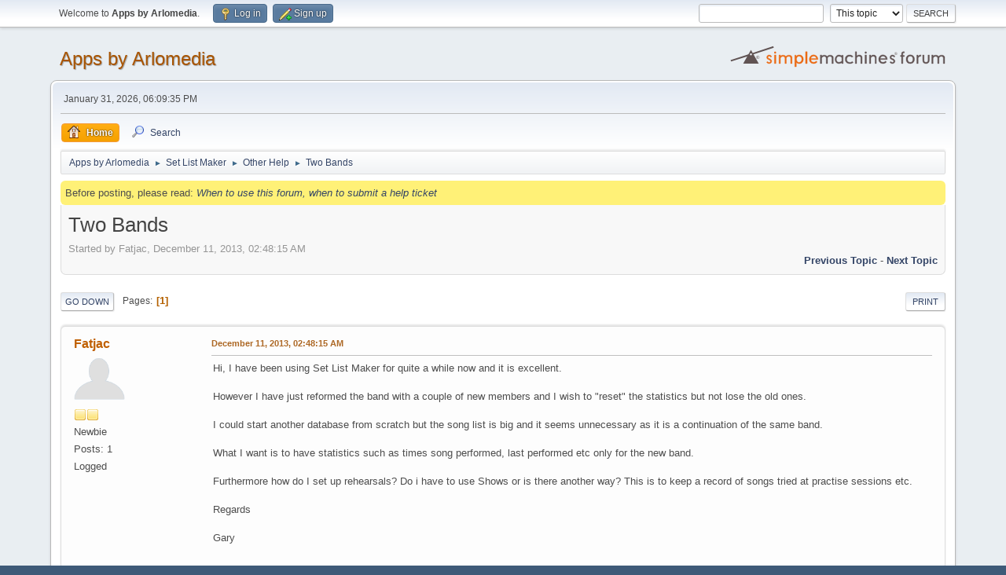

--- FILE ---
content_type: text/html; charset=UTF-8
request_url: http://forum.arlomedia.com/index.php?topic=456.0;prev_next=prev
body_size: 5768
content:
<!DOCTYPE html>
<html lang="en-US">
<head>
	<meta charset="UTF-8">
	<link rel="stylesheet" href="http://forum.arlomedia.com/Themes/default/css/minified_39eddc566707ed9e165a4fc772bc7ba3.css?smf216_1767836314">
	<style>.main_icons.sfs::before { background: url(http://forum.arlomedia.com/Themes/default/images/admin/sfs.webp) no-repeat; background-size: contain;}
	
	img.avatar { max-width: 65px !important; max-height: 65px !important; }
	
	</style>
	<script>
		var smf_theme_url = "http://forum.arlomedia.com/Themes/default";
		var smf_default_theme_url = "http://forum.arlomedia.com/Themes/default";
		var smf_images_url = "http://forum.arlomedia.com/Themes/default/images";
		var smf_smileys_url = "http://forum.arlomedia.com/Smileys";
		var smf_smiley_sets = "default,aaron,akyhne,fugue,alienine";
		var smf_smiley_sets_default = "default";
		var smf_avatars_url = "http://forum.arlomedia.com/avatars";
		var smf_scripturl = "http://forum.arlomedia.com/index.php?PHPSESSID=2s9haq958c7fj6bba9bksjnkdj&amp;";
		var smf_iso_case_folding = false;
		var smf_charset = "UTF-8";
		var smf_session_id = "f7a3ec022d0b1c895d7edcffc7d7ee19";
		var smf_session_var = "fa563fe8";
		var smf_member_id = 0;
		var ajax_notification_text = 'Loading...';
		var help_popup_heading_text = 'A little lost? Let me explain:';
		var banned_text = 'Sorry Guest, you are banned from using this forum!';
		var smf_txt_expand = 'Expand';
		var smf_txt_shrink = 'Shrink';
		var smf_collapseAlt = 'Hide';
		var smf_expandAlt = 'Show';
		var smf_quote_expand = false;
		var allow_xhjr_credentials = false;
	</script>
	<script src="https://ajax.googleapis.com/ajax/libs/jquery/3.6.3/jquery.min.js"></script>
	<script src="http://forum.arlomedia.com/Themes/default/scripts/jquery.sceditor.bbcode.min.js?smf216_1767836314"></script>
	<script src="http://forum.arlomedia.com/Themes/default/scripts/minified_d5972126a2ef4658fdf049f6f985f078.js?smf216_1767836314"></script>
	<script src="http://forum.arlomedia.com/Themes/default/scripts/minified_12278c1ad65c317aa065c8adcd90b4b0.js?smf216_1767836314" defer></script>
	<script>
		var smf_smileys_url = 'http://forum.arlomedia.com/Smileys/default';
		var bbc_quote_from = 'Quote from';
		var bbc_quote = 'Quote';
		var bbc_search_on = 'on';
	var smf_you_sure ='Are you sure you want to do this?';
	</script>
	<title>Two Bands</title>
	<meta name="viewport" content="width=device-width, initial-scale=1">
	<meta property="og:site_name" content="Apps by Arlomedia">
	<meta property="og:title" content="Two Bands">
	<meta property="og:url" content="http://forum.arlomedia.com/index.php/topic,457.0.html?PHPSESSID=2s9haq958c7fj6bba9bksjnkdj">
	<meta property="og:description" content="Two Bands">
	<meta name="description" content="Two Bands">
	<meta name="theme-color" content="#557EA0">
	<meta name="robots" content="noindex">
	<link rel="canonical" href="http://forum.arlomedia.com/index.php?topic=457.0">
	<link rel="help" href="http://forum.arlomedia.com/index.php?PHPSESSID=2s9haq958c7fj6bba9bksjnkdj&amp;action=help">
	<link rel="contents" href="http://forum.arlomedia.com/index.php?PHPSESSID=2s9haq958c7fj6bba9bksjnkdj&amp;">
	<link rel="search" href="http://forum.arlomedia.com/index.php?PHPSESSID=2s9haq958c7fj6bba9bksjnkdj&amp;action=search">
	<link rel="alternate" type="application/rss+xml" title="Apps by Arlomedia - RSS" href="http://forum.arlomedia.com/index.php?PHPSESSID=2s9haq958c7fj6bba9bksjnkdj&amp;action=.xml;type=rss2;board=4">
	<link rel="alternate" type="application/atom+xml" title="Apps by Arlomedia - Atom" href="http://forum.arlomedia.com/index.php?PHPSESSID=2s9haq958c7fj6bba9bksjnkdj&amp;action=.xml;type=atom;board=4">
	<link rel="index" href="http://forum.arlomedia.com/index.php/board,4.0.html?PHPSESSID=2s9haq958c7fj6bba9bksjnkdj"><style>.vv_special { display:none; }</style>
</head>
<body id="chrome" class="action_messageindex board_4">
<div id="footerfix">
	<div id="top_section">
		<div class="inner_wrap">
			<ul class="floatleft" id="top_info">
				<li class="welcome">
					Welcome to <strong>Apps by Arlomedia</strong>.
				</li>
				<li class="button_login">
					<a href="http://forum.arlomedia.com/index.php?PHPSESSID=2s9haq958c7fj6bba9bksjnkdj&amp;action=login" class="open" onclick="return reqOverlayDiv(this.href, 'Log in', 'login');">
						<span class="main_icons login"></span>
						<span class="textmenu">Log in</span>
					</a>
				</li>
				<li class="button_signup">
					<a href="http://forum.arlomedia.com/index.php?PHPSESSID=2s9haq958c7fj6bba9bksjnkdj&amp;action=signup" class="open">
						<span class="main_icons regcenter"></span>
						<span class="textmenu">Sign up</span>
					</a>
				</li>
			</ul>
			<form id="search_form" class="floatright" action="http://forum.arlomedia.com/index.php?PHPSESSID=2s9haq958c7fj6bba9bksjnkdj&amp;action=search2" method="post" accept-charset="UTF-8">
				<input type="search" name="search" value="">&nbsp;
				<select name="search_selection">
					<option value="all">Entire forum </option>
					<option value="topic" selected>This topic</option>
					<option value="board">This board</option>
				</select>
				<input type="hidden" name="sd_topic" value="457">
				<input type="submit" name="search2" value="Search" class="button">
				<input type="hidden" name="advanced" value="0">
			</form>
		</div><!-- .inner_wrap -->
	</div><!-- #top_section -->
	<div id="header">
		<h1 class="forumtitle">
			<a id="top" href="http://forum.arlomedia.com/index.php?PHPSESSID=2s9haq958c7fj6bba9bksjnkdj&amp;">Apps by Arlomedia</a>
		</h1>
		<img id="smflogo" src="http://forum.arlomedia.com/Themes/default/images/smflogo.svg" alt="Simple Machines Forum" title="Simple Machines Forum">
	</div>
	<div id="wrapper">
		<div id="upper_section">
			<div id="inner_section">
				<div id="inner_wrap" class="hide_720">
					<div class="user">
						<time datetime="2026-02-01T02:09:35Z">January 31, 2026, 06:09:35 PM</time>
					</div>
				</div>
				<a class="mobile_user_menu">
					<span class="menu_icon"></span>
					<span class="text_menu">Main Menu</span>
				</a>
				<div id="main_menu">
					<div id="mobile_user_menu" class="popup_container">
						<div class="popup_window description">
							<div class="popup_heading">Main Menu
								<a href="javascript:void(0);" class="main_icons hide_popup"></a>
							</div>
							
					<ul class="dropmenu menu_nav">
						<li class="button_home">
							<a class="active" href="http://forum.arlomedia.com/index.php?PHPSESSID=2s9haq958c7fj6bba9bksjnkdj&amp;">
								<span class="main_icons home"></span><span class="textmenu">Home</span>
							</a>
						</li>
						<li class="button_search">
							<a href="http://forum.arlomedia.com/index.php?PHPSESSID=2s9haq958c7fj6bba9bksjnkdj&amp;action=search">
								<span class="main_icons search"></span><span class="textmenu">Search</span>
							</a>
						</li>
					</ul><!-- .menu_nav -->
						</div>
					</div>
				</div>
				<div class="navigate_section">
					<ul>
						<li>
							<a href="http://forum.arlomedia.com/index.php?PHPSESSID=2s9haq958c7fj6bba9bksjnkdj&amp;"><span>Apps by Arlomedia</span></a>
						</li>
						<li>
							<span class="dividers"> &#9658; </span>
							<a href="http://forum.arlomedia.com/index.php?PHPSESSID=2s9haq958c7fj6bba9bksjnkdj&amp;#c1"><span>Set List Maker</span></a>
						</li>
						<li>
							<span class="dividers"> &#9658; </span>
							<a href="http://forum.arlomedia.com/index.php/board,4.0.html?PHPSESSID=2s9haq958c7fj6bba9bksjnkdj"><span>Other Help</span></a>
						</li>
						<li class="last">
							<span class="dividers"> &#9658; </span>
							<a href="http://forum.arlomedia.com/index.php/topic,457.0.html?PHPSESSID=2s9haq958c7fj6bba9bksjnkdj"><span>Two Bands</span></a>
						</li>
					</ul>
				</div><!-- .navigate_section -->
			</div><!-- #inner_section -->
		</div><!-- #upper_section --><div style="height: 8px;"></div>
<div style="background: #FFF177; margin: -2px 12px 2px 12px; padding: 6px; border-radius: 6px;">
	Before posting, please read: <a href="http://forum.arlomedia.com/index.php?PHPSESSID=2s9haq958c7fj6bba9bksjnkdj&amp;/topic,1390.0.html" style="font-style: italic;">When to use this forum, when to submit a help ticket</a>
</div>

		<div id="content_section">
			<div id="main_content_section">
		<div id="display_head" class="information">
			<h2 class="display_title">
				<span id="top_subject">Two Bands</span>
			</h2>
			<p>Started by Fatjac, December 11, 2013, 02:48:15 AM</p>
			<span class="nextlinks floatright"><a href="http://forum.arlomedia.com/index.php/topic,457.0/prev_next,prev.html?PHPSESSID=2s9haq958c7fj6bba9bksjnkdj#new">Previous topic</a> - <a href="http://forum.arlomedia.com/index.php/topic,457.0/prev_next,next.html?PHPSESSID=2s9haq958c7fj6bba9bksjnkdj#new">Next topic</a></span>
		</div><!-- #display_head -->
		
		<div class="pagesection top">
			
		<div class="buttonlist floatright">
			
				<a class="button button_strip_print" href="http://forum.arlomedia.com/index.php?PHPSESSID=2s9haq958c7fj6bba9bksjnkdj&amp;action=printpage;topic=457.0"  rel="nofollow">Print</a>
		</div>
			 
			<div class="pagelinks floatleft">
				<a href="#bot" class="button">Go Down</a>
				<span class="pages">Pages</span><span class="current_page">1</span> 
			</div>
		<div class="mobile_buttons floatright">
			<a class="button mobile_act">User actions</a>
			
		</div>
		</div>
		<div id="forumposts">
			<form action="http://forum.arlomedia.com/index.php?PHPSESSID=2s9haq958c7fj6bba9bksjnkdj&amp;action=quickmod2;topic=457.0" method="post" accept-charset="UTF-8" name="quickModForm" id="quickModForm" onsubmit="return oQuickModify.bInEditMode ? oQuickModify.modifySave('f7a3ec022d0b1c895d7edcffc7d7ee19', 'fa563fe8') : false">
				<div class="windowbg" id="msg498">
					
					<div class="post_wrapper">
						<div class="poster">
							<h4>
								<a href="http://forum.arlomedia.com/index.php?PHPSESSID=2s9haq958c7fj6bba9bksjnkdj&amp;action=profile;u=155" title="View the profile of Fatjac">Fatjac</a>
							</h4>
							<ul class="user_info">
								<li class="avatar">
									<a href="http://forum.arlomedia.com/index.php?PHPSESSID=2s9haq958c7fj6bba9bksjnkdj&amp;action=profile;u=155"><img class="avatar" src="http://forum.arlomedia.com/avatars/default.png" alt=""></a>
								</li>
								<li class="icons"><img src="http://forum.arlomedia.com/Themes/default/images/membericons/icon.png" alt="*"><img src="http://forum.arlomedia.com/Themes/default/images/membericons/icon.png" alt="*"></li>
								<li class="postgroup">Newbie</li>
								<li class="postcount">Posts: 1</li>
								<li class="poster_ip">Logged</li>
							</ul>
						</div><!-- .poster -->
						<div class="postarea">
							<div class="keyinfo">
								<div id="subject_498" class="subject_title subject_hidden">
									<a href="http://forum.arlomedia.com/index.php?PHPSESSID=2s9haq958c7fj6bba9bksjnkdj&amp;msg=498" rel="nofollow">Two Bands</a>
								</div>
								
								<div class="postinfo">
									<span class="messageicon"  style="position: absolute; z-index: -1;">
										<img src="http://forum.arlomedia.com/Themes/default/images/post/xx.png" alt="">
									</span>
									<a href="http://forum.arlomedia.com/index.php?PHPSESSID=2s9haq958c7fj6bba9bksjnkdj&amp;msg=498" rel="nofollow" title="Two Bands" class="smalltext">December 11, 2013, 02:48:15 AM</a>
									<span class="spacer"></span>
									<span class="smalltext modified floatright" id="modified_498">
									</span>
								</div>
								<div id="msg_498_quick_mod"></div>
							</div><!-- .keyinfo -->
							<div class="post">
								<div class="inner" data-msgid="498" id="msg_498">
									Hi, I have been using Set List Maker for quite a while now and it is excellent.<br /><br />However I have just reformed the band with a couple of new members and I wish to &quot;reset&quot; the statistics but not lose the old ones.<br /><br />I could start another database from scratch but the song list is big and it seems unnecessary as it is a continuation of the same band.<br /><br />What I want is to have statistics such as times song performed, last performed etc only for the new band.<br /><br />Furthermore how do I set up rehearsals? Do i have to use Shows or is there another way? This is to keep a record of songs tried at practise sessions etc.<br /><br />Regards<br /><br />Gary
								</div>
							</div><!-- .post -->
							<div class="under_message">
							</div><!-- .under_message -->
						</div><!-- .postarea -->
						<div class="moderatorbar">
						</div><!-- .moderatorbar -->
					</div><!-- .post_wrapper -->
				</div><!-- $message[css_class] -->
				<hr class="post_separator">
				<div class="windowbg" id="msg499">
					
					<a id="new"></a>
					<div class="post_wrapper">
						<div class="poster">
							<h4>
								<a href="http://forum.arlomedia.com/index.php?PHPSESSID=2s9haq958c7fj6bba9bksjnkdj&amp;action=profile;u=1" title="View the profile of arlo">arlo</a>
							</h4>
							<ul class="user_info">
								<li class="membergroup">Administrator</li>
								<li class="avatar">
									<a href="http://forum.arlomedia.com/index.php?PHPSESSID=2s9haq958c7fj6bba9bksjnkdj&amp;action=profile;u=1"><img class="avatar" src="http://forum.arlomedia.com/avatars/default.png" alt=""></a>
								</li>
								<li class="icons"><img src="http://forum.arlomedia.com/Themes/default/images/membericons/iconadmin.png" alt="*"><img src="http://forum.arlomedia.com/Themes/default/images/membericons/iconadmin.png" alt="*"><img src="http://forum.arlomedia.com/Themes/default/images/membericons/iconadmin.png" alt="*"><img src="http://forum.arlomedia.com/Themes/default/images/membericons/iconadmin.png" alt="*"><img src="http://forum.arlomedia.com/Themes/default/images/membericons/iconadmin.png" alt="*"></li>
								<li class="postgroup">Senior Member</li>
								<li class="postcount">Posts: 6,721</li>
								<li class="poster_ip">Logged</li>
							</ul>
						</div><!-- .poster -->
						<div class="postarea">
							<div class="keyinfo">
								<div id="subject_499" class="subject_title subject_hidden">
									<a href="http://forum.arlomedia.com/index.php?PHPSESSID=2s9haq958c7fj6bba9bksjnkdj&amp;msg=499" rel="nofollow">Re: Two Bands</a>
								</div>
								<span class="page_number floatright">#1</span>
								<div class="postinfo">
									<span class="messageicon"  style="position: absolute; z-index: -1;">
										<img src="http://forum.arlomedia.com/Themes/default/images/post/xx.png" alt="">
									</span>
									<a href="http://forum.arlomedia.com/index.php?PHPSESSID=2s9haq958c7fj6bba9bksjnkdj&amp;msg=499" rel="nofollow" title="Reply #1 - Re: Two Bands" class="smalltext">December 12, 2013, 03:25:55 PM</a>
									<span class="spacer"></span>
									<span class="smalltext modified floatright" id="modified_499">
									</span>
								</div>
								<div id="msg_499_quick_mod"></div>
							</div><!-- .keyinfo -->
							<div class="post">
								<div class="inner" data-msgid="499" id="msg_499">
									The number of times performed and last date performed are determined by the shows that a song appears in, so you could &quot;reset&quot; those by deleting all your past shows.<br /><br />But if you want to keep a record of past shows, it would be better to copy your database first, then delete the shows in the new copy. Then you could still go back to the old copy if you want to see the shows you performed with the previous lineup.<br /><br />Note that the last date performed will be updated as soon as you perform a song with the new band, so the only thing you&#039;d really be gaining is resetting the number of times performed.<br /><br />For your second question, there&#039;s no way to set up a &quot;rehearsal&quot; separate from a &quot;show,&quot; but you could name the show something like &quot;rehearsal&quot; with a date, or &quot;release show rehearsal&quot; if you want to be more specific. The downside is that this will inflate your number of times performed for those songs.
								</div>
							</div><!-- .post -->
							<div class="under_message">
							</div><!-- .under_message -->
						</div><!-- .postarea -->
						<div class="moderatorbar">
						</div><!-- .moderatorbar -->
					</div><!-- .post_wrapper -->
				</div><!-- $message[css_class] -->
				<hr class="post_separator">
			</form>
		</div><!-- #forumposts -->
		<div class="pagesection">
			
		<div class="buttonlist floatright">
			
				<a class="button button_strip_print" href="http://forum.arlomedia.com/index.php?PHPSESSID=2s9haq958c7fj6bba9bksjnkdj&amp;action=printpage;topic=457.0"  rel="nofollow">Print</a>
		</div>
			 
			<div class="pagelinks floatleft">
				<a href="#main_content_section" class="button" id="bot">Go Up</a>
				<span class="pages">Pages</span><span class="current_page">1</span> 
			</div>
		<div class="mobile_buttons floatright">
			<a class="button mobile_act">User actions</a>
			
		</div>
		</div>
				<div class="navigate_section">
					<ul>
						<li>
							<a href="http://forum.arlomedia.com/index.php?PHPSESSID=2s9haq958c7fj6bba9bksjnkdj&amp;"><span>Apps by Arlomedia</span></a>
						</li>
						<li>
							<span class="dividers"> &#9658; </span>
							<a href="http://forum.arlomedia.com/index.php?PHPSESSID=2s9haq958c7fj6bba9bksjnkdj&amp;#c1"><span>Set List Maker</span></a>
						</li>
						<li>
							<span class="dividers"> &#9658; </span>
							<a href="http://forum.arlomedia.com/index.php/board,4.0.html?PHPSESSID=2s9haq958c7fj6bba9bksjnkdj"><span>Other Help</span></a>
						</li>
						<li class="last">
							<span class="dividers"> &#9658; </span>
							<a href="http://forum.arlomedia.com/index.php/topic,457.0.html?PHPSESSID=2s9haq958c7fj6bba9bksjnkdj"><span>Two Bands</span></a>
						</li>
					</ul>
				</div><!-- .navigate_section -->
		<div id="moderationbuttons">
			
		</div>
		<div id="display_jump_to"></div>
		<div id="mobile_action" class="popup_container">
			<div class="popup_window description">
				<div class="popup_heading">
					User actions
					<a href="javascript:void(0);" class="main_icons hide_popup"></a>
				</div>
				
		<div class="buttonlist">
			
				<a class="button button_strip_print" href="http://forum.arlomedia.com/index.php?PHPSESSID=2s9haq958c7fj6bba9bksjnkdj&amp;action=printpage;topic=457.0"  rel="nofollow">Print</a>
		</div>
			</div>
		</div>
		<script>
			if ('XMLHttpRequest' in window)
			{
				var oQuickModify = new QuickModify({
					sScriptUrl: smf_scripturl,
					sClassName: 'quick_edit',
					bShowModify: true,
					iTopicId: 457,
					sTemplateBodyEdit: '\n\t\t\t\t\t\t<div id="quick_edit_body_container">\n\t\t\t\t\t\t\t<div id="error_box" class="error"><' + '/div>\n\t\t\t\t\t\t\t<textarea class="editor" name="message" rows="12" tabindex="1">%body%<' + '/textarea><br>\n\t\t\t\t\t\t\t<input type="hidden" name="fa563fe8" value="f7a3ec022d0b1c895d7edcffc7d7ee19">\n\t\t\t\t\t\t\t<input type="hidden" name="topic" value="457">\n\t\t\t\t\t\t\t<input type="hidden" name="msg" value="%msg_id%">\n\t\t\t\t\t\t\t<div class="righttext quickModifyMargin">\n\t\t\t\t\t\t\t\t<input type="submit" name="post" value="Save" tabindex="2" onclick="return oQuickModify.modifySave(\'f7a3ec022d0b1c895d7edcffc7d7ee19\', \'fa563fe8\');" accesskey="s" class="button"> <input type="submit" name="cancel" value="Cancel" tabindex="3" onclick="return oQuickModify.modifyCancel();" class="button">\n\t\t\t\t\t\t\t<' + '/div>\n\t\t\t\t\t\t<' + '/div>',
					sTemplateSubjectEdit: '<input type="text" name="subject" value="%subject%" size="80" maxlength="80" tabindex="4">',
					sTemplateBodyNormal: '%body%',
					sTemplateSubjectNormal: '<a hr'+'ef="' + smf_scripturl + '?topic=457.msg%msg_id%#msg%msg_id%" rel="nofollow">%subject%<' + '/a>',
					sTemplateTopSubject: '%subject%',
					sTemplateReasonEdit: 'Reason for editing: <input type="text" name="modify_reason" value="%modify_reason%" size="80" maxlength="80" tabindex="5" class="quickModifyMargin">',
					sTemplateReasonNormal: '%modify_text',
					sErrorBorderStyle: '1px solid red'
				});

				aJumpTo[aJumpTo.length] = new JumpTo({
					sContainerId: "display_jump_to",
					sJumpToTemplate: "<label class=\"smalltext jump_to\" for=\"%select_id%\">Jump to<" + "/label> %dropdown_list%",
					iCurBoardId: 4,
					iCurBoardChildLevel: 0,
					sCurBoardName: "Other Help",
					sBoardChildLevelIndicator: "==",
					sBoardPrefix: "=> ",
					sCatSeparator: "-----------------------------",
					sCatPrefix: "",
					sGoButtonLabel: "Go"
				});

				aIconLists[aIconLists.length] = new IconList({
					sBackReference: "aIconLists[" + aIconLists.length + "]",
					sIconIdPrefix: "msg_icon_",
					sScriptUrl: smf_scripturl,
					bShowModify: true,
					iBoardId: 4,
					iTopicId: 457,
					sSessionId: smf_session_id,
					sSessionVar: smf_session_var,
					sLabelIconList: "Message icon",
					sBoxBackground: "transparent",
					sBoxBackgroundHover: "#ffffff",
					iBoxBorderWidthHover: 1,
					sBoxBorderColorHover: "#adadad" ,
					sContainerBackground: "#ffffff",
					sContainerBorder: "1px solid #adadad",
					sItemBorder: "1px solid #ffffff",
					sItemBorderHover: "1px dotted gray",
					sItemBackground: "transparent",
					sItemBackgroundHover: "#e0e0f0"
				});
			}
		</script>
			<script>
				var verificationpostHandle = new smfCaptcha("http://forum.arlomedia.com/index.php?PHPSESSID=2s9haq958c7fj6bba9bksjnkdj&amp;action=verificationcode;vid=post;rand=92a73f5fab78bc623da7578dd5584a30", "post", 1);
			</script>
			</div><!-- #main_content_section -->
		</div><!-- #content_section -->
	</div><!-- #wrapper -->
</div><!-- #footerfix -->
	<div id="footer">
		<div class="inner_wrap">
		<ul>
			<li class="floatright"><a href="http://forum.arlomedia.com/index.php?PHPSESSID=2s9haq958c7fj6bba9bksjnkdj&amp;action=help">Help</a> | <a href="http://forum.arlomedia.com/index.php?PHPSESSID=2s9haq958c7fj6bba9bksjnkdj&amp;action=agreement">Terms and Rules</a> | <a href="#top_section">Go Up &#9650;</a></li>
			<li class="copyright"><a href="http://forum.arlomedia.com/index.php?PHPSESSID=2s9haq958c7fj6bba9bksjnkdj&amp;action=credits" title="License" target="_blank" rel="noopener">SMF 2.1.6 &copy; 2025</a>, <a href="https://www.simplemachines.org" title="Simple Machines" target="_blank" rel="noopener">Simple Machines</a></li>
		</ul>
		</div>
	</div><!-- #footer -->
<script>
window.addEventListener("DOMContentLoaded", function() {
	function triggerCron()
	{
		$.get('http://forum.arlomedia.com' + "/cron.php?ts=1769911770");
	}
	window.setTimeout(triggerCron, 1);
		$.sceditor.locale["en"] = {
			"Width (optional):": "Width (optional):",
			"Height (optional):": "Height (optional):",
			"Insert": "Insert",
			"Description (optional):": "Description (optional)",
			"Rows:": "Rows:",
			"Cols:": "Cols:",
			"URL:": "URL:",
			"E-mail:": "E-mail:",
			"Video URL:": "Video URL:",
			"More": "More",
			"Close": "Close",
			dateFormat: "month/day/year"
		};
});
</script>
</body>
</html>